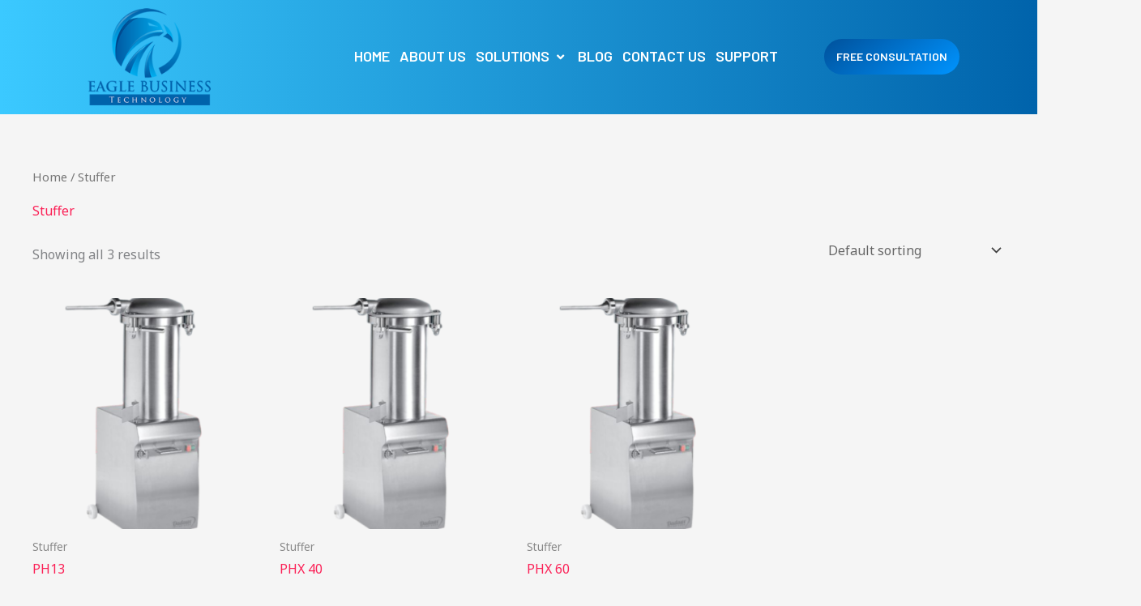

--- FILE ---
content_type: text/css
request_url: https://eaglebst.com/wp-content/uploads/elementor/css/post-662.css?ver=1767718490
body_size: 1203
content:
.elementor-662 .elementor-element.elementor-element-4a3a1ca7 > .elementor-container > .elementor-column > .elementor-widget-wrap{align-content:center;align-items:center;}.elementor-662 .elementor-element.elementor-element-4a3a1ca7{transition:background 0.3s, border 0.3s, border-radius 0.3s, box-shadow 0.3s;z-index:1;}.elementor-662 .elementor-element.elementor-element-4a3a1ca7 > .elementor-background-overlay{transition:background 0.3s, border-radius 0.3s, opacity 0.3s;}.elementor-662 .elementor-element.elementor-element-6bd48460 > .elementor-container > .elementor-column > .elementor-widget-wrap{align-content:center;align-items:center;}.elementor-662 .elementor-element.elementor-element-2092994 img{width:80%;}.elementor-662 .elementor-element.elementor-element-47b63dde .eael-simple-menu-container{background-color:#FFFFFF00;}.elementor-662 .elementor-element.elementor-element-47b63dde .eael-simple-menu-container .eael-simple-menu.eael-simple-menu-horizontal{background-color:#FFFFFF00;}.elementor-662 .elementor-element.elementor-element-47b63dde .eael-simple-menu li a{padding:0px 12px 0px 0px;}.elementor-662 .elementor-element.elementor-element-47b63dde .eael-simple-menu >li > a, .eael-simple-menu-container .eael-simple-menu-toggle-text{font-family:"Barlow", Sans-serif;font-size:18px;font-weight:600;}.elementor-662 .elementor-element.elementor-element-47b63dde .eael-simple-menu li > a{color:#FFFFFF;}.elementor-662 .elementor-element.elementor-element-47b63dde .eael-simple-menu li > a > span svg{fill:#FFFFFF;}.elementor-662 .elementor-element.elementor-element-47b63dde .eael-simple-menu-toggle-text{color:#FFFFFF;}.elementor-662 .elementor-element.elementor-element-47b63dde .eael-simple-menu li a span, .elementor-662 .elementor-element.elementor-element-47b63dde .eael-simple-menu li span.eael-simple-menu-indicator{font-size:15px;}.elementor-662 .elementor-element.elementor-element-47b63dde .eael-simple-menu li a span, .elementor-662 .elementor-element.elementor-element-47b63dde .eael-simple-menu li span.eael-simple-menu-indicator i{font-size:15px;}.elementor-662 .elementor-element.elementor-element-47b63dde .eael-simple-menu li span.eael-simple-menu-indicator svg{width:15px;height:15px;line-height:15px;}.elementor-662 .elementor-element.elementor-element-47b63dde .eael-simple-menu li span svg{width:15px;height:15px;line-height:15px;}.elementor-662 .elementor-element.elementor-element-47b63dde .eael-simple-menu li:hover > a{color:#EBEBEB;background-color:#02010100;}.elementor-662 .elementor-element.elementor-element-47b63dde .eael-simple-menu li:hover > a > span svg{fill:#EBEBEB;}.elementor-662 .elementor-element.elementor-element-47b63dde .eael-simple-menu li .eael-simple-menu-indicator:hover:before{color:#F5735A;}.elementor-662 .elementor-element.elementor-element-47b63dde .eael-simple-menu li .eael-simple-menu-indicator:hover i{color:#F5735A;}.elementor-662 .elementor-element.elementor-element-47b63dde .eael-simple-menu li .eael-simple-menu-indicator:hover svg{fill:#F5735A;}.elementor-662 .elementor-element.elementor-element-47b63dde .eael-simple-menu li .eael-simple-menu-indicator:hover{background-color:#ffffff;border-color:#F5735A;}.elementor-662 .elementor-element.elementor-element-47b63dde .eael-simple-menu li .eael-simple-menu-indicator.eael-simple-menu-indicator-open:before{color:#f44336 !important;}.elementor-662 .elementor-element.elementor-element-47b63dde .eael-simple-menu li .eael-simple-menu-indicator.eael-simple-menu-indicator-open svg{fill:#f44336 !important;}.elementor-662 .elementor-element.elementor-element-47b63dde .eael-simple-menu li .eael-simple-menu-indicator.eael-simple-menu-indicator-open i{color:#f44336 !important;}.elementor-662 .elementor-element.elementor-element-47b63dde .eael-simple-menu li .eael-simple-menu-indicator.eael-simple-menu-indicator-open{background-color:#ffffff !important;border-color:#f44336 !important;}.elementor-662 .elementor-element.elementor-element-47b63dde .eael-simple-menu-container .eael-simple-menu-toggle{background-color:#3AB6F2;}.elementor-662 .elementor-element.elementor-element-47b63dde .eael-simple-menu-container .eael-simple-menu-toggle i{color:#ffffff;}.elementor-662 .elementor-element.elementor-element-47b63dde .eael-simple-menu-container .eael-simple-menu-toggle svg{fill:#ffffff;}.elementor-662 .elementor-element.elementor-element-47b63dde .eael-simple-menu.eael-simple-menu-responsive li > a{color:#FFFFFF;background-color:#3AB6F2;}.elementor-662 .elementor-element.elementor-element-47b63dde .eael-simple-menu.eael-simple-menu-responsive li > a > span svg{fill:#FFFFFF;}.elementor-662 .elementor-element.elementor-element-47b63dde .eael-simple-menu.eael-simple-menu-responsive li:hover > a{color:#FFFFFF;background-color:#2390C5;}.elementor-662 .elementor-element.elementor-element-47b63dde .eael-simple-menu.eael-simple-menu-responsive li:hover > a > span svg{fill:#FFFFFF;}.elementor-662 .elementor-element.elementor-element-47b63dde .eael-simple-menu.eael-simple-menu-responsive li.current-menu-item > a.eael-item-active{color:#FFFFFF;background-color:#F5735A;}.elementor-662 .elementor-element.elementor-element-47b63dde .eael-simple-menu.eael-simple-menu-responsive li.current-menu-item > a.eael-item-active > span svg{fill:#FFFFFF;}.elementor-662 .elementor-element.elementor-element-47b63dde .eael-simple-menu li ul{border-style:solid;border-width:0px 0px 0px 0px;border-color:#3AB6F2;box-shadow:0px 0px 10px 0px rgba(0, 0, 0, 0.07);}.elementor-662 .elementor-element.elementor-element-47b63dde .eael-simple-menu.eael-simple-menu-horizontal li ul li a{padding-left:20px;padding-right:20px;}.elementor-662 .elementor-element.elementor-element-47b63dde .eael-simple-menu.eael-simple-menu-horizontal li ul li > a{border-bottom:1px solid #f2f2f2;}.elementor-662 .elementor-element.elementor-element-47b63dde .eael-simple-menu.eael-simple-menu-vertical li ul li > a{border-bottom:1px solid #f2f2f2;}.elementor-662 .elementor-element.elementor-element-47b63dde .eael-simple-menu li ul li > a{color:#FFFFFF;background-color:#3AB6F2;}.elementor-662 .elementor-element.elementor-element-47b63dde .eael-simple-menu li ul li a span{font-size:12px;}.elementor-662 .elementor-element.elementor-element-47b63dde .eael-simple-menu li ul li span.eael-simple-menu-indicator{font-size:12px;}.elementor-662 .elementor-element.elementor-element-47b63dde .eael-simple-menu li ul li span.eael-simple-menu-indicator i{font-size:12px;}.elementor-662 .elementor-element.elementor-element-47b63dde .eael-simple-menu li ul li .eael-simple-menu-indicator svg{width:12px;height:12px;line-height:12px;fill:#F5735A !important;}.elementor-662 .elementor-element.elementor-element-47b63dde .eael-simple-menu li ul li .eael-simple-menu-indicator:before{color:#F5735A !important;}.elementor-662 .elementor-element.elementor-element-47b63dde .eael-simple-menu li ul li .eael-simple-menu-indicator i{color:#F5735A !important;}.elementor-662 .elementor-element.elementor-element-47b63dde .eael-simple-menu li ul li a span.eael-simple-menu-dropdown-indicator{color:#F5735A !important;border-color:#F5735A !important;}.elementor-662 .elementor-element.elementor-element-47b63dde .eael-simple-menu li ul li .eael-simple-menu-indicator{border-color:#F5735A !important;}.elementor-662 .elementor-element.elementor-element-47b63dde .eael-simple-menu li ul li:hover > a{color:#FFFFFF;background-color:#0090D6;}.elementor-662 .elementor-element.elementor-element-47b63dde .eael-simple-menu li ul li.current-menu-item > a.eael-item-active{color:#FFFFFF;background-color:#0090D6;}.elementor-662 .elementor-element.elementor-element-47b63dde .eael-simple-menu li ul li.current-menu-ancestor > a.eael-item-active{color:#FFFFFF;background-color:#0090D6;}.elementor-662 .elementor-element.elementor-element-47b63dde .eael-simple-menu li ul li .eael-simple-menu-indicator:hover:before{color:#F5735A !important;}.elementor-662 .elementor-element.elementor-element-47b63dde .eael-simple-menu li ul li .eael-simple-menu-indicator.eael-simple-menu-indicator-open:before{color:#F5735A !important;}.elementor-662 .elementor-element.elementor-element-47b63dde .eael-simple-menu li ul li .eael-simple-menu-indicator:hover{background-color:#ffffff !important;border-color:#F5735A !important;}.elementor-662 .elementor-element.elementor-element-47b63dde .eael-simple-menu li ul li .eael-simple-menu-indicator.eael-simple-menu-indicator-open{background-color:#ffffff !important;border-color:#F5735A !important;}.elementor-662 .elementor-element.elementor-element-75606c3d > .elementor-element-populated{padding:0px 0px 0px 0px;}.elementor-662 .elementor-element.elementor-element-2b8fa738 .elementor-button{background-color:transparent;font-family:"Barlow", Sans-serif;font-size:14px;font-weight:600;text-transform:uppercase;background-image:linear-gradient(145deg, #00519B 0%, #0094FF 100%);padding:15px 15px 15px 15px;}.elementor-662 .elementor-element.elementor-element-2b8fa738 .elementor-button:hover, .elementor-662 .elementor-element.elementor-element-2b8fa738 .elementor-button:focus{background-color:#02010100;color:#FFFFFF;}.elementor-662 .elementor-element.elementor-element-2b8fa738 > .elementor-widget-container{padding:0px 0px 0px 0px;}.elementor-662 .elementor-element.elementor-element-2b8fa738 .elementor-button:hover svg, .elementor-662 .elementor-element.elementor-element-2b8fa738 .elementor-button:focus svg{fill:#FFFFFF;}.elementor-662 .elementor-element.elementor-element-ff2722a > .elementor-element-populated{padding:0px 0px 0px 0px;}.elementor-662 .elementor-element.elementor-element-dea3ac0 > .elementor-container > .elementor-column > .elementor-widget-wrap{align-content:center;align-items:center;}.elementor-662 .elementor-element.elementor-element-dea3ac0:not(.elementor-motion-effects-element-type-background), .elementor-662 .elementor-element.elementor-element-dea3ac0 > .elementor-motion-effects-container > .elementor-motion-effects-layer{background-color:#02010100;}.elementor-662 .elementor-element.elementor-element-dea3ac0{transition:background 0.3s, border 0.3s, border-radius 0.3s, box-shadow 0.3s;z-index:1;}.elementor-662 .elementor-element.elementor-element-dea3ac0 > .elementor-background-overlay{transition:background 0.3s, border-radius 0.3s, opacity 0.3s;}.elementor-662 .elementor-element.elementor-element-9df7a7c > .elementor-container > .elementor-column > .elementor-widget-wrap{align-content:center;align-items:center;}.elementor-662 .elementor-element.elementor-element-9df7a7c{transition:background 0.3s, border 0.3s, border-radius 0.3s, box-shadow 0.3s;}.elementor-662 .elementor-element.elementor-element-9df7a7c > .elementor-background-overlay{transition:background 0.3s, border-radius 0.3s, opacity 0.3s;}.elementor-662 .elementor-element.elementor-element-993ffac{text-align:left;}.elementor-662 .elementor-element.elementor-element-993ffac img{width:80%;}.elementor-662 .elementor-element.elementor-element-7b91d9f .elementor-button{background-color:transparent;font-family:"Barlow", Sans-serif;font-size:16px;font-weight:700;text-transform:uppercase;background-image:linear-gradient(145deg, #00519B 0%, #0094FF 100%);padding:15px 15px 15px 15px;}.elementor-662 .elementor-element.elementor-element-7b91d9f .elementor-button:hover, .elementor-662 .elementor-element.elementor-element-7b91d9f .elementor-button:focus{background-color:#02010100;color:#FFFFFF;}.elementor-662 .elementor-element.elementor-element-7b91d9f > .elementor-widget-container{padding:0px 0px 0px 0px;}.elementor-662 .elementor-element.elementor-element-7b91d9f .elementor-button:hover svg, .elementor-662 .elementor-element.elementor-element-7b91d9f .elementor-button:focus svg{fill:#FFFFFF;}.elementor-662 .elementor-element.elementor-element-8d05ca8 .eael-simple-menu-container{background-color:#FFFFFF00;}.elementor-662 .elementor-element.elementor-element-8d05ca8 .eael-simple-menu-container .eael-simple-menu.eael-simple-menu-horizontal{background-color:#FFFFFF00;}.elementor-662 .elementor-element.elementor-element-8d05ca8 .eael-simple-menu >li > a, .eael-simple-menu-container .eael-simple-menu-toggle-text{font-family:"Barlow", Sans-serif;font-size:20px;font-weight:600;}.elementor-662 .elementor-element.elementor-element-8d05ca8 .eael-simple-menu li > a{color:#FFFFFF;}.elementor-662 .elementor-element.elementor-element-8d05ca8 .eael-simple-menu li > a > span svg{fill:#FFFFFF;}.elementor-662 .elementor-element.elementor-element-8d05ca8 .eael-simple-menu-toggle-text{color:#FFFFFF;}.elementor-662 .elementor-element.elementor-element-8d05ca8 .eael-simple-menu li a span, .elementor-662 .elementor-element.elementor-element-8d05ca8 .eael-simple-menu li span.eael-simple-menu-indicator{font-size:15px;}.elementor-662 .elementor-element.elementor-element-8d05ca8 .eael-simple-menu li a span, .elementor-662 .elementor-element.elementor-element-8d05ca8 .eael-simple-menu li span.eael-simple-menu-indicator i{font-size:15px;}.elementor-662 .elementor-element.elementor-element-8d05ca8 .eael-simple-menu li span.eael-simple-menu-indicator svg{width:15px;height:15px;line-height:15px;}.elementor-662 .elementor-element.elementor-element-8d05ca8 .eael-simple-menu li span svg{width:15px;height:15px;line-height:15px;}.elementor-662 .elementor-element.elementor-element-8d05ca8 .eael-simple-menu li a span{color:#3AB6F2 !important;border-color:#004364 !important;}.elementor-662 .elementor-element.elementor-element-8d05ca8 .eael-simple-menu li a span svg path{fill:#3AB6F2 !important;}.elementor-662 .elementor-element.elementor-element-8d05ca8 .eael-simple-menu li .eael-simple-menu-indicator:before{color:#3AB6F2 !important;}.elementor-662 .elementor-element.elementor-element-8d05ca8 .eael-simple-menu li .eael-simple-menu-indicator i{color:#3AB6F2 !important;}.elementor-662 .elementor-element.elementor-element-8d05ca8 .eael-simple-menu li .eael-simple-menu-indicator svg path{fill:#3AB6F2 !important;}.elementor-662 .elementor-element.elementor-element-8d05ca8 .eael-simple-menu li .eael-simple-menu-indicator{border-color:#004364 !important;}.elementor-662 .elementor-element.elementor-element-8d05ca8 .eael-simple-menu li:hover > a{color:#EBEBEB;background-color:#02010100;}.elementor-662 .elementor-element.elementor-element-8d05ca8 .eael-simple-menu li:hover > a > span svg{fill:#EBEBEB;}.elementor-662 .elementor-element.elementor-element-8d05ca8 .eael-simple-menu li .eael-simple-menu-indicator:hover:before{color:#F5735A;}.elementor-662 .elementor-element.elementor-element-8d05ca8 .eael-simple-menu li .eael-simple-menu-indicator:hover i{color:#F5735A;}.elementor-662 .elementor-element.elementor-element-8d05ca8 .eael-simple-menu li .eael-simple-menu-indicator:hover svg{fill:#F5735A;}.elementor-662 .elementor-element.elementor-element-8d05ca8 .eael-simple-menu li .eael-simple-menu-indicator:hover{background-color:#ffffff;border-color:#F5735A;}.elementor-662 .elementor-element.elementor-element-8d05ca8 .eael-simple-menu li .eael-simple-menu-indicator.eael-simple-menu-indicator-open:before{color:#f44336 !important;}.elementor-662 .elementor-element.elementor-element-8d05ca8 .eael-simple-menu li .eael-simple-menu-indicator.eael-simple-menu-indicator-open svg{fill:#f44336 !important;}.elementor-662 .elementor-element.elementor-element-8d05ca8 .eael-simple-menu li .eael-simple-menu-indicator.eael-simple-menu-indicator-open i{color:#f44336 !important;}.elementor-662 .elementor-element.elementor-element-8d05ca8 .eael-simple-menu li .eael-simple-menu-indicator.eael-simple-menu-indicator-open{background-color:#ffffff !important;border-color:#f44336 !important;}.elementor-662 .elementor-element.elementor-element-8d05ca8 .eael-simple-menu-container .eael-simple-menu-toggle{background-color:#00519B;}.elementor-662 .elementor-element.elementor-element-8d05ca8 .eael-simple-menu-container .eael-simple-menu-toggle i{color:#ffffff;}.elementor-662 .elementor-element.elementor-element-8d05ca8 .eael-simple-menu-container .eael-simple-menu-toggle svg{fill:#ffffff;}.elementor-662 .elementor-element.elementor-element-8d05ca8 .eael-simple-menu.eael-simple-menu-responsive li > a{color:#FFFFFF;background-color:#3AB6F2;}.elementor-662 .elementor-element.elementor-element-8d05ca8 .eael-simple-menu.eael-simple-menu-responsive li > a > span svg{fill:#FFFFFF;}.elementor-662 .elementor-element.elementor-element-8d05ca8 .eael-simple-menu.eael-simple-menu-responsive li:hover > a{color:#FFFFFF;background-color:#048ACB;}.elementor-662 .elementor-element.elementor-element-8d05ca8 .eael-simple-menu.eael-simple-menu-responsive li:hover > a > span svg{fill:#FFFFFF;}.elementor-662 .elementor-element.elementor-element-8d05ca8 .eael-simple-menu.eael-simple-menu-responsive li.current-menu-item > a.eael-item-active{color:#FFFFFF;background-color:#00519B;}.elementor-662 .elementor-element.elementor-element-8d05ca8 .eael-simple-menu.eael-simple-menu-responsive li.current-menu-item > a.eael-item-active > span svg{fill:#FFFFFF;}.elementor-662 .elementor-element.elementor-element-8d05ca8 .eael-simple-menu li ul{border-style:solid;border-width:0px 0px 0px 0px;border-color:#F5735A;box-shadow:0px 0px 10px 0px rgba(0, 0, 0, 0.07);}.elementor-662 .elementor-element.elementor-element-8d05ca8 .eael-simple-menu.eael-simple-menu-horizontal li ul li a{padding-left:20px;padding-right:20px;}.elementor-662 .elementor-element.elementor-element-8d05ca8 .eael-simple-menu.eael-simple-menu-horizontal li ul li > a{border-bottom:1px solid #f2f2f2;}.elementor-662 .elementor-element.elementor-element-8d05ca8 .eael-simple-menu.eael-simple-menu-vertical li ul li > a{border-bottom:1px solid #f2f2f2;}.elementor-662 .elementor-element.elementor-element-8d05ca8 .eael-simple-menu li ul li > a{color:#FFFFFF;background-color:#F5735A;}.elementor-662 .elementor-element.elementor-element-8d05ca8 .eael-simple-menu li ul li a span{font-size:12px;}.elementor-662 .elementor-element.elementor-element-8d05ca8 .eael-simple-menu li ul li span.eael-simple-menu-indicator{font-size:12px;}.elementor-662 .elementor-element.elementor-element-8d05ca8 .eael-simple-menu li ul li span.eael-simple-menu-indicator i{font-size:12px;}.elementor-662 .elementor-element.elementor-element-8d05ca8 .eael-simple-menu li ul li .eael-simple-menu-indicator svg{width:12px;height:12px;line-height:12px;fill:#F5735A !important;}.elementor-662 .elementor-element.elementor-element-8d05ca8 .eael-simple-menu li ul li .eael-simple-menu-indicator:before{color:#F5735A !important;}.elementor-662 .elementor-element.elementor-element-8d05ca8 .eael-simple-menu li ul li .eael-simple-menu-indicator i{color:#F5735A !important;}.elementor-662 .elementor-element.elementor-element-8d05ca8 .eael-simple-menu li ul li a span.eael-simple-menu-dropdown-indicator{color:#F5735A !important;border-color:#F5735A !important;}.elementor-662 .elementor-element.elementor-element-8d05ca8 .eael-simple-menu li ul li .eael-simple-menu-indicator{border-color:#F5735A !important;}.elementor-662 .elementor-element.elementor-element-8d05ca8 .eael-simple-menu li ul li:hover > a{color:#000000;background-color:#F5735A;}.elementor-662 .elementor-element.elementor-element-8d05ca8 .eael-simple-menu li ul li.current-menu-item > a.eael-item-active{color:#000000;background-color:#F5735A;}.elementor-662 .elementor-element.elementor-element-8d05ca8 .eael-simple-menu li ul li.current-menu-ancestor > a.eael-item-active{color:#000000;background-color:#F5735A;}.elementor-662 .elementor-element.elementor-element-8d05ca8 .eael-simple-menu li ul li .eael-simple-menu-indicator:hover:before{color:#F5735A !important;}.elementor-662 .elementor-element.elementor-element-8d05ca8 .eael-simple-menu li ul li .eael-simple-menu-indicator.eael-simple-menu-indicator-open:before{color:#F5735A !important;}.elementor-662 .elementor-element.elementor-element-8d05ca8 .eael-simple-menu li ul li .eael-simple-menu-indicator:hover{background-color:#ffffff !important;border-color:#F5735A !important;}.elementor-662 .elementor-element.elementor-element-8d05ca8 .eael-simple-menu li ul li .eael-simple-menu-indicator.eael-simple-menu-indicator-open{background-color:#ffffff !important;border-color:#F5735A !important;}@media(min-width:768px){.elementor-662 .elementor-element.elementor-element-1cc69275{width:20%;}.elementor-662 .elementor-element.elementor-element-70a9392{width:60%;}.elementor-662 .elementor-element.elementor-element-75606c3d{width:17.755%;}.elementor-662 .elementor-element.elementor-element-ff2722a{width:2.245%;}}@media(max-width:1024px) and (min-width:768px){.elementor-662 .elementor-element.elementor-element-1cc69275{width:30%;}.elementor-662 .elementor-element.elementor-element-70a9392{width:40%;}.elementor-662 .elementor-element.elementor-element-75606c3d{width:30%;}.elementor-662 .elementor-element.elementor-element-ff2722a{width:30%;}.elementor-662 .elementor-element.elementor-element-67ac689{width:50%;}.elementor-662 .elementor-element.elementor-element-f04f6ef{width:50%;}.elementor-662 .elementor-element.elementor-element-546dc55{width:50%;}}@media(max-width:1024px){.elementor-662 .elementor-element.elementor-element-4a3a1ca7{padding:10px 0px 10px 0px;}.elementor-662 .elementor-element.elementor-element-2b8fa738 > .elementor-widget-container{padding:0px 0px 0px 0px;}.elementor-662 .elementor-element.elementor-element-2b8fa738 .elementor-button{padding:15px 20px 15px 20px;}.elementor-662 .elementor-element.elementor-element-dea3ac0{padding:10px 0px 10px 0px;}.elementor-662 .elementor-element.elementor-element-7b91d9f > .elementor-widget-container{padding:0px 0px 0px 0px;}.elementor-662 .elementor-element.elementor-element-7b91d9f .elementor-button{padding:15px 20px 15px 20px;}}@media(max-width:767px){.elementor-662 .elementor-element.elementor-element-1cc69275{width:41%;}.elementor-662 .elementor-element.elementor-element-70a9392{width:18%;}.elementor-662 .elementor-element.elementor-element-75606c3d{width:41%;}.elementor-662 .elementor-element.elementor-element-2b8fa738 > .elementor-widget-container{padding:0px 0px 0px 0px;}.elementor-662 .elementor-element.elementor-element-2b8fa738 .elementor-button{font-size:12px;padding:14px 18px 12px 18px;}.elementor-662 .elementor-element.elementor-element-ff2722a{width:41%;}.elementor-662 .elementor-element.elementor-element-67ac689{width:22%;}.elementor-662 .elementor-element.elementor-element-993ffac img{width:100%;}.elementor-662 .elementor-element.elementor-element-f04f6ef{width:53%;}.elementor-662 .elementor-element.elementor-element-f04f6ef > .elementor-element-populated{padding:0px 0px 0px 0px;}.elementor-662 .elementor-element.elementor-element-7b91d9f > .elementor-widget-container{padding:0px 2px 0px 0px;}.elementor-662 .elementor-element.elementor-element-7b91d9f .elementor-button{font-size:10px;padding:10px 5px 10px 5px;}.elementor-662 .elementor-element.elementor-element-546dc55{width:25%;}}

--- FILE ---
content_type: text/css
request_url: https://eaglebst.com/wp-content/uploads/elementor/css/post-707.css?ver=1767718490
body_size: 795
content:
.elementor-707 .elementor-element.elementor-element-124141c9:not(.elementor-motion-effects-element-type-background), .elementor-707 .elementor-element.elementor-element-124141c9 > .elementor-motion-effects-container > .elementor-motion-effects-layer{background-color:transparent;background-image:linear-gradient(180deg, #0062AD 0%, #96DDFF 100%);}.elementor-707 .elementor-element.elementor-element-124141c9 > .elementor-container{max-width:1170px;}.elementor-707 .elementor-element.elementor-element-124141c9 > .elementor-background-overlay{opacity:0.2;transition:background 0.3s, border-radius 0.3s, opacity 0.3s;}.elementor-707 .elementor-element.elementor-element-124141c9{transition:background 0.3s, border 0.3s, border-radius 0.3s, box-shadow 0.3s;margin-top:0%;margin-bottom:0%;padding:120px 20px 36px 20px;}.elementor-707 .elementor-element.elementor-element-124141c9 > .elementor-shape-top .elementor-shape-fill{fill:#FFFFFF;}.elementor-707 .elementor-element.elementor-element-124141c9 > .elementor-shape-top svg{height:70px;}.elementor-707 .elementor-element.elementor-element-eeecf2 > .elementor-widget-wrap > .elementor-widget:not(.elementor-widget__width-auto):not(.elementor-widget__width-initial):not(:last-child):not(.elementor-absolute){margin-bottom:0px;}.elementor-707 .elementor-element.elementor-element-2f67a1b8{border-style:solid;border-width:0px 0px 1px 0px;border-color:#F1F1F1;margin-top:0%;margin-bottom:5%;padding:0% 0% 2% 0%;}.elementor-707 .elementor-element.elementor-element-6a84b98 .elementor-heading-title{font-family:"Play", Sans-serif;font-size:24px;font-weight:700;font-style:normal;text-decoration:none;line-height:1.5em;letter-spacing:0.5px;color:#FFFFFF;}.elementor-707 .elementor-element.elementor-element-0fe849a{color:#EEEEEE;}.elementor-707 .elementor-element.elementor-element-7a9a40a .elementor-heading-title{font-family:"Play", Sans-serif;font-size:24px;font-weight:700;font-style:normal;text-decoration:none;line-height:1.5em;letter-spacing:0.5px;color:#FFFFFF;}.elementor-707 .elementor-element.elementor-element-b63a6b8 .elementor-icon-list-icon i{color:#EEEEEE;transition:color 0.3s;}.elementor-707 .elementor-element.elementor-element-b63a6b8 .elementor-icon-list-icon svg{fill:#EEEEEE;transition:fill 0.3s;}.elementor-707 .elementor-element.elementor-element-b63a6b8{--e-icon-list-icon-size:14px;--icon-vertical-offset:0px;}.elementor-707 .elementor-element.elementor-element-b63a6b8 .elementor-icon-list-item > .elementor-icon-list-text, .elementor-707 .elementor-element.elementor-element-b63a6b8 .elementor-icon-list-item > a{font-family:"Open Sans", Sans-serif;font-size:16px;font-weight:400;font-style:normal;text-decoration:none;line-height:2.3em;letter-spacing:0px;}.elementor-707 .elementor-element.elementor-element-b63a6b8 .elementor-icon-list-text{color:#EEEEEE;transition:color 0.3s;}.elementor-707 .elementor-element.elementor-element-61c0f9bf .elementor-heading-title{font-family:"Play", Sans-serif;font-size:24px;font-weight:700;font-style:normal;text-decoration:none;line-height:1.5em;letter-spacing:0.5px;color:#FFFFFF;}.elementor-707 .elementor-element.elementor-element-377a938f .elementor-icon-list-icon i{color:#EEEEEE;transition:color 0.3s;}.elementor-707 .elementor-element.elementor-element-377a938f .elementor-icon-list-icon svg{fill:#EEEEEE;transition:fill 0.3s;}.elementor-707 .elementor-element.elementor-element-377a938f{--e-icon-list-icon-size:14px;--icon-vertical-offset:0px;}.elementor-707 .elementor-element.elementor-element-377a938f .elementor-icon-list-item > .elementor-icon-list-text, .elementor-707 .elementor-element.elementor-element-377a938f .elementor-icon-list-item > a{font-family:"Open Sans", Sans-serif;font-size:16px;font-weight:400;font-style:normal;text-decoration:none;line-height:2.3em;letter-spacing:0px;}.elementor-707 .elementor-element.elementor-element-377a938f .elementor-icon-list-text{color:#EEEEEE;transition:color 0.3s;}.elementor-707 .elementor-element.elementor-element-e8b66e0 .elementor-heading-title{font-family:"Play", Sans-serif;font-size:24px;font-weight:700;font-style:normal;text-decoration:none;line-height:1.5em;letter-spacing:0.5px;color:#FFFFFF;}.elementor-707 .elementor-element.elementor-element-8da89b1 .elementor-icon-list-items:not(.elementor-inline-items) .elementor-icon-list-item:not(:last-child){padding-block-end:calc(10px/2);}.elementor-707 .elementor-element.elementor-element-8da89b1 .elementor-icon-list-items:not(.elementor-inline-items) .elementor-icon-list-item:not(:first-child){margin-block-start:calc(10px/2);}.elementor-707 .elementor-element.elementor-element-8da89b1 .elementor-icon-list-items.elementor-inline-items .elementor-icon-list-item{margin-inline:calc(10px/2);}.elementor-707 .elementor-element.elementor-element-8da89b1 .elementor-icon-list-items.elementor-inline-items{margin-inline:calc(-10px/2);}.elementor-707 .elementor-element.elementor-element-8da89b1 .elementor-icon-list-items.elementor-inline-items .elementor-icon-list-item:after{inset-inline-end:calc(-10px/2);}.elementor-707 .elementor-element.elementor-element-8da89b1 .elementor-icon-list-icon i{color:#0F3466;transition:color 0.3s;}.elementor-707 .elementor-element.elementor-element-8da89b1 .elementor-icon-list-icon svg{fill:#0F3466;transition:fill 0.3s;}.elementor-707 .elementor-element.elementor-element-8da89b1{--e-icon-list-icon-size:20px;--icon-vertical-offset:0px;}.elementor-707 .elementor-element.elementor-element-8da89b1 .elementor-icon-list-item > .elementor-icon-list-text, .elementor-707 .elementor-element.elementor-element-8da89b1 .elementor-icon-list-item > a{font-size:16px;}.elementor-707 .elementor-element.elementor-element-8da89b1 .elementor-icon-list-text{color:#FFFFFF;transition:color 0.3s;}.elementor-707 .elementor-element.elementor-element-d80f61e > .elementor-widget-container{padding:5% 0% 0% 0%;}.elementor-707 .elementor-element.elementor-element-d80f61e .elementor-heading-title{font-size:16px;font-weight:700;color:#0F3466;}.elementor-707 .elementor-element.elementor-element-db2800b .elementor-icon-list-items:not(.elementor-inline-items) .elementor-icon-list-item:not(:last-child){padding-block-end:calc(10px/2);}.elementor-707 .elementor-element.elementor-element-db2800b .elementor-icon-list-items:not(.elementor-inline-items) .elementor-icon-list-item:not(:first-child){margin-block-start:calc(10px/2);}.elementor-707 .elementor-element.elementor-element-db2800b .elementor-icon-list-items.elementor-inline-items .elementor-icon-list-item{margin-inline:calc(10px/2);}.elementor-707 .elementor-element.elementor-element-db2800b .elementor-icon-list-items.elementor-inline-items{margin-inline:calc(-10px/2);}.elementor-707 .elementor-element.elementor-element-db2800b .elementor-icon-list-items.elementor-inline-items .elementor-icon-list-item:after{inset-inline-end:calc(-10px/2);}.elementor-707 .elementor-element.elementor-element-db2800b .elementor-icon-list-icon i{color:#0F3466;transition:color 0.3s;}.elementor-707 .elementor-element.elementor-element-db2800b .elementor-icon-list-icon svg{fill:#0F3466;transition:fill 0.3s;}.elementor-707 .elementor-element.elementor-element-db2800b{--e-icon-list-icon-size:20px;--icon-vertical-offset:0px;}.elementor-707 .elementor-element.elementor-element-db2800b .elementor-icon-list-item > .elementor-icon-list-text, .elementor-707 .elementor-element.elementor-element-db2800b .elementor-icon-list-item > a{font-size:16px;}.elementor-707 .elementor-element.elementor-element-db2800b .elementor-icon-list-text{color:#FFFFFF;transition:color 0.3s;}.elementor-707 .elementor-element.elementor-element-3cb83ab .elementor-heading-title{font-family:"Play", Sans-serif;font-size:24px;font-weight:700;font-style:normal;text-decoration:none;line-height:1.5em;letter-spacing:0.5px;color:#FFFFFF;}.elementor-707 .elementor-element.elementor-element-559e32d .elementor-icon-list-items:not(.elementor-inline-items) .elementor-icon-list-item:not(:last-child){padding-block-end:calc(10px/2);}.elementor-707 .elementor-element.elementor-element-559e32d .elementor-icon-list-items:not(.elementor-inline-items) .elementor-icon-list-item:not(:first-child){margin-block-start:calc(10px/2);}.elementor-707 .elementor-element.elementor-element-559e32d .elementor-icon-list-items.elementor-inline-items .elementor-icon-list-item{margin-inline:calc(10px/2);}.elementor-707 .elementor-element.elementor-element-559e32d .elementor-icon-list-items.elementor-inline-items{margin-inline:calc(-10px/2);}.elementor-707 .elementor-element.elementor-element-559e32d .elementor-icon-list-items.elementor-inline-items .elementor-icon-list-item:after{inset-inline-end:calc(-10px/2);}.elementor-707 .elementor-element.elementor-element-559e32d .elementor-icon-list-icon i{color:#0F3466;transition:color 0.3s;}.elementor-707 .elementor-element.elementor-element-559e32d .elementor-icon-list-icon svg{fill:#0F3466;transition:fill 0.3s;}.elementor-707 .elementor-element.elementor-element-559e32d{--e-icon-list-icon-size:20px;--icon-vertical-offset:0px;}.elementor-707 .elementor-element.elementor-element-559e32d .elementor-icon-list-item > .elementor-icon-list-text, .elementor-707 .elementor-element.elementor-element-559e32d .elementor-icon-list-item > a{font-size:16px;}.elementor-707 .elementor-element.elementor-element-559e32d .elementor-icon-list-text{color:#FFFFFF;transition:color 0.3s;}.elementor-707 .elementor-element.elementor-element-50e18ab4{border-style:none;margin-top:0%;margin-bottom:0%;padding:2% 0% 2% 0%;}.elementor-707 .elementor-element.elementor-element-39a5743a.elementor-column > .elementor-widget-wrap{justify-content:center;}.elementor-707 .elementor-element.elementor-element-39a5743a > .elementor-widget-wrap > .elementor-widget:not(.elementor-widget__width-auto):not(.elementor-widget__width-initial):not(:last-child):not(.elementor-absolute){margin-bottom:0px;}.elementor-707 .elementor-element.elementor-element-1315f70d{text-align:center;color:#032F90;}body.elementor-page-707:not(.elementor-motion-effects-element-type-background), body.elementor-page-707 > .elementor-motion-effects-container > .elementor-motion-effects-layer{background-color:#ffffff;}@media(min-width:768px){.elementor-707 .elementor-element.elementor-element-64604693{width:27.44%;}.elementor-707 .elementor-element.elementor-element-0c2abea{width:17.619%;}.elementor-707 .elementor-element.elementor-element-70f39cf4{width:17.619%;}.elementor-707 .elementor-element.elementor-element-23a2769{width:18.413%;}.elementor-707 .elementor-element.elementor-element-afb9d27{width:18.87%;}}@media(max-width:1024px){.elementor-707 .elementor-element.elementor-element-124141c9{padding:60px 20px 20px 20px;}.elementor-707 .elementor-element.elementor-element-2f67a1b8{padding:0px 0px 40px 0px;}.elementor-707 .elementor-element.elementor-element-6a84b98 > .elementor-widget-container{padding:0px 0px 15px 0px;}.elementor-707 .elementor-element.elementor-element-6a84b98 .elementor-heading-title{font-size:18px;}.elementor-707 .elementor-element.elementor-element-7a9a40a > .elementor-widget-container{padding:0px 0px 15px 0px;}.elementor-707 .elementor-element.elementor-element-7a9a40a .elementor-heading-title{font-size:18px;}.elementor-707 .elementor-element.elementor-element-b63a6b8 .elementor-icon-list-item > .elementor-icon-list-text, .elementor-707 .elementor-element.elementor-element-b63a6b8 .elementor-icon-list-item > a{font-size:14px;}.elementor-707 .elementor-element.elementor-element-61c0f9bf > .elementor-widget-container{padding:0px 0px 15px 0px;}.elementor-707 .elementor-element.elementor-element-61c0f9bf .elementor-heading-title{font-size:18px;}.elementor-707 .elementor-element.elementor-element-377a938f .elementor-icon-list-item > .elementor-icon-list-text, .elementor-707 .elementor-element.elementor-element-377a938f .elementor-icon-list-item > a{font-size:14px;}.elementor-707 .elementor-element.elementor-element-e8b66e0 > .elementor-widget-container{padding:0px 0px 15px 0px;}.elementor-707 .elementor-element.elementor-element-e8b66e0 .elementor-heading-title{font-size:18px;}.elementor-707 .elementor-element.elementor-element-3cb83ab > .elementor-widget-container{padding:0px 0px 15px 0px;}.elementor-707 .elementor-element.elementor-element-3cb83ab .elementor-heading-title{font-size:18px;}.elementor-707 .elementor-element.elementor-element-50e18ab4{padding:20px 0px 0px 0px;}}@media(max-width:767px){.elementor-707 .elementor-element.elementor-element-124141c9 > .elementor-shape-top svg{height:40px;}.elementor-707 .elementor-element.elementor-element-6a84b98 > .elementor-widget-container{padding:0px 0px 0px 0px;}.elementor-707 .elementor-element.elementor-element-7a9a40a > .elementor-widget-container{padding:0px 0px 0px 0px;}.elementor-707 .elementor-element.elementor-element-61c0f9bf > .elementor-widget-container{padding:0px 0px 0px 0px;}.elementor-707 .elementor-element.elementor-element-e8b66e0 > .elementor-widget-container{padding:0px 0px 0px 0px;}.elementor-707 .elementor-element.elementor-element-3cb83ab > .elementor-widget-container{padding:0px 0px 0px 0px;}}